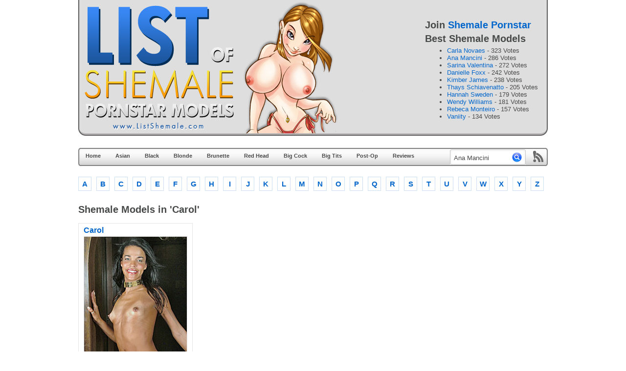

--- FILE ---
content_type: text/html; charset=UTF-8
request_url: https://www.listshemale.com/carol/
body_size: 7452
content:
<!DOCTYPE html PUBLIC "-//W3C//DTD XHTML 1.0 Transitional//EN" "http://www.w3.org/TR/xhtml1/DTD/xhtml1-transitional.dtd">
<html xmlns="http://www.w3.org/1999/xhtml" lang="en-US">
<head profile="http://gmpg.org/xfn/11">
<meta http-equiv="Content-Type" content="text/html; charset=UTF-8" />
<title>Carol Archives | Shemale List</title>
<meta name="google-site-verification" content="SQu5enzIsNBqCgcxCcQn5MTxPE9nr_KWM7D2X3WggDc" />
<meta name="prVerify" content="cbd9e7fd056d873e463b720b93e7ed12" />
<link href='//fonts.googleapis.com/css?family=Nunito' rel='stylesheet' type='text/css'>
<link rel="stylesheet" href="https://www.listshemale.com/wp-content/themes/listshemale/style.css" type="text/css" media="screen" />
<link rel="alternate" type="application/rss+xml" title="Shemale List RSS Feed" href="https://www.listshemale.com/feed/" />
<link rel="pingback" href="https://www.listshemale.com/xmlrpc.php" />
<meta name='robots' content='index, follow, max-image-preview:large, max-snippet:-1, max-video-preview:-1' />
	<style>img:is([sizes="auto" i], [sizes^="auto," i]) { contain-intrinsic-size: 3000px 1500px }</style>
	
	<!-- This site is optimized with the Yoast SEO plugin v24.9 - https://yoast.com/wordpress/plugins/seo/ -->
	<link rel="canonical" href="https://www.listshemale.com/carol/" />
	<meta property="og:locale" content="en_US" />
	<meta property="og:type" content="article" />
	<meta property="og:title" content="Carol Archives | Shemale List" />
	<meta property="og:url" content="https://www.listshemale.com/carol/" />
	<meta property="og:site_name" content="Shemale List" />
	<meta name="twitter:card" content="summary_large_image" />
	<meta name="twitter:site" content="@bestshemaleporn" />
	<script type="application/ld+json" class="yoast-schema-graph">{"@context":"https://schema.org","@graph":[{"@type":"CollectionPage","@id":"https://www.listshemale.com/carol/","url":"https://www.listshemale.com/carol/","name":"Carol Archives | Shemale List","isPartOf":{"@id":"https://www.listshemale.com/#website"},"breadcrumb":{"@id":"https://www.listshemale.com/carol/#breadcrumb"},"inLanguage":"en-US"},{"@type":"BreadcrumbList","@id":"https://www.listshemale.com/carol/#breadcrumb","itemListElement":[{"@type":"ListItem","position":1,"name":"Home","item":"https://www.listshemale.com/"},{"@type":"ListItem","position":2,"name":"Carol"}]},{"@type":"WebSite","@id":"https://www.listshemale.com/#website","url":"https://www.listshemale.com/","name":"Shemale List","description":"Pornstar List of Hot Shemale Models and Shemale Pornstars","potentialAction":[{"@type":"SearchAction","target":{"@type":"EntryPoint","urlTemplate":"https://www.listshemale.com/?s={search_term_string}"},"query-input":{"@type":"PropertyValueSpecification","valueRequired":true,"valueName":"search_term_string"}}],"inLanguage":"en-US"}]}</script>
	<!-- / Yoast SEO plugin. -->


<link rel="alternate" type="application/rss+xml" title="Shemale List &raquo; Carol Tag Feed" href="https://www.listshemale.com/carol/feed/" />
<script type="text/javascript">
/* <![CDATA[ */
window._wpemojiSettings = {"baseUrl":"https:\/\/s.w.org\/images\/core\/emoji\/16.0.1\/72x72\/","ext":".png","svgUrl":"https:\/\/s.w.org\/images\/core\/emoji\/16.0.1\/svg\/","svgExt":".svg","source":{"concatemoji":"https:\/\/www.listshemale.com\/wp-includes\/js\/wp-emoji-release.min.js"}};
/*! This file is auto-generated */
!function(s,n){var o,i,e;function c(e){try{var t={supportTests:e,timestamp:(new Date).valueOf()};sessionStorage.setItem(o,JSON.stringify(t))}catch(e){}}function p(e,t,n){e.clearRect(0,0,e.canvas.width,e.canvas.height),e.fillText(t,0,0);var t=new Uint32Array(e.getImageData(0,0,e.canvas.width,e.canvas.height).data),a=(e.clearRect(0,0,e.canvas.width,e.canvas.height),e.fillText(n,0,0),new Uint32Array(e.getImageData(0,0,e.canvas.width,e.canvas.height).data));return t.every(function(e,t){return e===a[t]})}function u(e,t){e.clearRect(0,0,e.canvas.width,e.canvas.height),e.fillText(t,0,0);for(var n=e.getImageData(16,16,1,1),a=0;a<n.data.length;a++)if(0!==n.data[a])return!1;return!0}function f(e,t,n,a){switch(t){case"flag":return n(e,"\ud83c\udff3\ufe0f\u200d\u26a7\ufe0f","\ud83c\udff3\ufe0f\u200b\u26a7\ufe0f")?!1:!n(e,"\ud83c\udde8\ud83c\uddf6","\ud83c\udde8\u200b\ud83c\uddf6")&&!n(e,"\ud83c\udff4\udb40\udc67\udb40\udc62\udb40\udc65\udb40\udc6e\udb40\udc67\udb40\udc7f","\ud83c\udff4\u200b\udb40\udc67\u200b\udb40\udc62\u200b\udb40\udc65\u200b\udb40\udc6e\u200b\udb40\udc67\u200b\udb40\udc7f");case"emoji":return!a(e,"\ud83e\udedf")}return!1}function g(e,t,n,a){var r="undefined"!=typeof WorkerGlobalScope&&self instanceof WorkerGlobalScope?new OffscreenCanvas(300,150):s.createElement("canvas"),o=r.getContext("2d",{willReadFrequently:!0}),i=(o.textBaseline="top",o.font="600 32px Arial",{});return e.forEach(function(e){i[e]=t(o,e,n,a)}),i}function t(e){var t=s.createElement("script");t.src=e,t.defer=!0,s.head.appendChild(t)}"undefined"!=typeof Promise&&(o="wpEmojiSettingsSupports",i=["flag","emoji"],n.supports={everything:!0,everythingExceptFlag:!0},e=new Promise(function(e){s.addEventListener("DOMContentLoaded",e,{once:!0})}),new Promise(function(t){var n=function(){try{var e=JSON.parse(sessionStorage.getItem(o));if("object"==typeof e&&"number"==typeof e.timestamp&&(new Date).valueOf()<e.timestamp+604800&&"object"==typeof e.supportTests)return e.supportTests}catch(e){}return null}();if(!n){if("undefined"!=typeof Worker&&"undefined"!=typeof OffscreenCanvas&&"undefined"!=typeof URL&&URL.createObjectURL&&"undefined"!=typeof Blob)try{var e="postMessage("+g.toString()+"("+[JSON.stringify(i),f.toString(),p.toString(),u.toString()].join(",")+"));",a=new Blob([e],{type:"text/javascript"}),r=new Worker(URL.createObjectURL(a),{name:"wpTestEmojiSupports"});return void(r.onmessage=function(e){c(n=e.data),r.terminate(),t(n)})}catch(e){}c(n=g(i,f,p,u))}t(n)}).then(function(e){for(var t in e)n.supports[t]=e[t],n.supports.everything=n.supports.everything&&n.supports[t],"flag"!==t&&(n.supports.everythingExceptFlag=n.supports.everythingExceptFlag&&n.supports[t]);n.supports.everythingExceptFlag=n.supports.everythingExceptFlag&&!n.supports.flag,n.DOMReady=!1,n.readyCallback=function(){n.DOMReady=!0}}).then(function(){return e}).then(function(){var e;n.supports.everything||(n.readyCallback(),(e=n.source||{}).concatemoji?t(e.concatemoji):e.wpemoji&&e.twemoji&&(t(e.twemoji),t(e.wpemoji)))}))}((window,document),window._wpemojiSettings);
/* ]]> */
</script>
<style id='wp-emoji-styles-inline-css' type='text/css'>

	img.wp-smiley, img.emoji {
		display: inline !important;
		border: none !important;
		box-shadow: none !important;
		height: 1em !important;
		width: 1em !important;
		margin: 0 0.07em !important;
		vertical-align: -0.1em !important;
		background: none !important;
		padding: 0 !important;
	}
</style>
<link rel='stylesheet' id='wp-block-library-css' href='https://www.listshemale.com/wp-includes/css/dist/block-library/style.min.css' type='text/css' media='all' />
<style id='classic-theme-styles-inline-css' type='text/css'>
/*! This file is auto-generated */
.wp-block-button__link{color:#fff;background-color:#32373c;border-radius:9999px;box-shadow:none;text-decoration:none;padding:calc(.667em + 2px) calc(1.333em + 2px);font-size:1.125em}.wp-block-file__button{background:#32373c;color:#fff;text-decoration:none}
</style>
<style id='global-styles-inline-css' type='text/css'>
:root{--wp--preset--aspect-ratio--square: 1;--wp--preset--aspect-ratio--4-3: 4/3;--wp--preset--aspect-ratio--3-4: 3/4;--wp--preset--aspect-ratio--3-2: 3/2;--wp--preset--aspect-ratio--2-3: 2/3;--wp--preset--aspect-ratio--16-9: 16/9;--wp--preset--aspect-ratio--9-16: 9/16;--wp--preset--color--black: #000000;--wp--preset--color--cyan-bluish-gray: #abb8c3;--wp--preset--color--white: #ffffff;--wp--preset--color--pale-pink: #f78da7;--wp--preset--color--vivid-red: #cf2e2e;--wp--preset--color--luminous-vivid-orange: #ff6900;--wp--preset--color--luminous-vivid-amber: #fcb900;--wp--preset--color--light-green-cyan: #7bdcb5;--wp--preset--color--vivid-green-cyan: #00d084;--wp--preset--color--pale-cyan-blue: #8ed1fc;--wp--preset--color--vivid-cyan-blue: #0693e3;--wp--preset--color--vivid-purple: #9b51e0;--wp--preset--gradient--vivid-cyan-blue-to-vivid-purple: linear-gradient(135deg,rgba(6,147,227,1) 0%,rgb(155,81,224) 100%);--wp--preset--gradient--light-green-cyan-to-vivid-green-cyan: linear-gradient(135deg,rgb(122,220,180) 0%,rgb(0,208,130) 100%);--wp--preset--gradient--luminous-vivid-amber-to-luminous-vivid-orange: linear-gradient(135deg,rgba(252,185,0,1) 0%,rgba(255,105,0,1) 100%);--wp--preset--gradient--luminous-vivid-orange-to-vivid-red: linear-gradient(135deg,rgba(255,105,0,1) 0%,rgb(207,46,46) 100%);--wp--preset--gradient--very-light-gray-to-cyan-bluish-gray: linear-gradient(135deg,rgb(238,238,238) 0%,rgb(169,184,195) 100%);--wp--preset--gradient--cool-to-warm-spectrum: linear-gradient(135deg,rgb(74,234,220) 0%,rgb(151,120,209) 20%,rgb(207,42,186) 40%,rgb(238,44,130) 60%,rgb(251,105,98) 80%,rgb(254,248,76) 100%);--wp--preset--gradient--blush-light-purple: linear-gradient(135deg,rgb(255,206,236) 0%,rgb(152,150,240) 100%);--wp--preset--gradient--blush-bordeaux: linear-gradient(135deg,rgb(254,205,165) 0%,rgb(254,45,45) 50%,rgb(107,0,62) 100%);--wp--preset--gradient--luminous-dusk: linear-gradient(135deg,rgb(255,203,112) 0%,rgb(199,81,192) 50%,rgb(65,88,208) 100%);--wp--preset--gradient--pale-ocean: linear-gradient(135deg,rgb(255,245,203) 0%,rgb(182,227,212) 50%,rgb(51,167,181) 100%);--wp--preset--gradient--electric-grass: linear-gradient(135deg,rgb(202,248,128) 0%,rgb(113,206,126) 100%);--wp--preset--gradient--midnight: linear-gradient(135deg,rgb(2,3,129) 0%,rgb(40,116,252) 100%);--wp--preset--font-size--small: 13px;--wp--preset--font-size--medium: 20px;--wp--preset--font-size--large: 36px;--wp--preset--font-size--x-large: 42px;--wp--preset--spacing--20: 0.44rem;--wp--preset--spacing--30: 0.67rem;--wp--preset--spacing--40: 1rem;--wp--preset--spacing--50: 1.5rem;--wp--preset--spacing--60: 2.25rem;--wp--preset--spacing--70: 3.38rem;--wp--preset--spacing--80: 5.06rem;--wp--preset--shadow--natural: 6px 6px 9px rgba(0, 0, 0, 0.2);--wp--preset--shadow--deep: 12px 12px 50px rgba(0, 0, 0, 0.4);--wp--preset--shadow--sharp: 6px 6px 0px rgba(0, 0, 0, 0.2);--wp--preset--shadow--outlined: 6px 6px 0px -3px rgba(255, 255, 255, 1), 6px 6px rgba(0, 0, 0, 1);--wp--preset--shadow--crisp: 6px 6px 0px rgba(0, 0, 0, 1);}:where(.is-layout-flex){gap: 0.5em;}:where(.is-layout-grid){gap: 0.5em;}body .is-layout-flex{display: flex;}.is-layout-flex{flex-wrap: wrap;align-items: center;}.is-layout-flex > :is(*, div){margin: 0;}body .is-layout-grid{display: grid;}.is-layout-grid > :is(*, div){margin: 0;}:where(.wp-block-columns.is-layout-flex){gap: 2em;}:where(.wp-block-columns.is-layout-grid){gap: 2em;}:where(.wp-block-post-template.is-layout-flex){gap: 1.25em;}:where(.wp-block-post-template.is-layout-grid){gap: 1.25em;}.has-black-color{color: var(--wp--preset--color--black) !important;}.has-cyan-bluish-gray-color{color: var(--wp--preset--color--cyan-bluish-gray) !important;}.has-white-color{color: var(--wp--preset--color--white) !important;}.has-pale-pink-color{color: var(--wp--preset--color--pale-pink) !important;}.has-vivid-red-color{color: var(--wp--preset--color--vivid-red) !important;}.has-luminous-vivid-orange-color{color: var(--wp--preset--color--luminous-vivid-orange) !important;}.has-luminous-vivid-amber-color{color: var(--wp--preset--color--luminous-vivid-amber) !important;}.has-light-green-cyan-color{color: var(--wp--preset--color--light-green-cyan) !important;}.has-vivid-green-cyan-color{color: var(--wp--preset--color--vivid-green-cyan) !important;}.has-pale-cyan-blue-color{color: var(--wp--preset--color--pale-cyan-blue) !important;}.has-vivid-cyan-blue-color{color: var(--wp--preset--color--vivid-cyan-blue) !important;}.has-vivid-purple-color{color: var(--wp--preset--color--vivid-purple) !important;}.has-black-background-color{background-color: var(--wp--preset--color--black) !important;}.has-cyan-bluish-gray-background-color{background-color: var(--wp--preset--color--cyan-bluish-gray) !important;}.has-white-background-color{background-color: var(--wp--preset--color--white) !important;}.has-pale-pink-background-color{background-color: var(--wp--preset--color--pale-pink) !important;}.has-vivid-red-background-color{background-color: var(--wp--preset--color--vivid-red) !important;}.has-luminous-vivid-orange-background-color{background-color: var(--wp--preset--color--luminous-vivid-orange) !important;}.has-luminous-vivid-amber-background-color{background-color: var(--wp--preset--color--luminous-vivid-amber) !important;}.has-light-green-cyan-background-color{background-color: var(--wp--preset--color--light-green-cyan) !important;}.has-vivid-green-cyan-background-color{background-color: var(--wp--preset--color--vivid-green-cyan) !important;}.has-pale-cyan-blue-background-color{background-color: var(--wp--preset--color--pale-cyan-blue) !important;}.has-vivid-cyan-blue-background-color{background-color: var(--wp--preset--color--vivid-cyan-blue) !important;}.has-vivid-purple-background-color{background-color: var(--wp--preset--color--vivid-purple) !important;}.has-black-border-color{border-color: var(--wp--preset--color--black) !important;}.has-cyan-bluish-gray-border-color{border-color: var(--wp--preset--color--cyan-bluish-gray) !important;}.has-white-border-color{border-color: var(--wp--preset--color--white) !important;}.has-pale-pink-border-color{border-color: var(--wp--preset--color--pale-pink) !important;}.has-vivid-red-border-color{border-color: var(--wp--preset--color--vivid-red) !important;}.has-luminous-vivid-orange-border-color{border-color: var(--wp--preset--color--luminous-vivid-orange) !important;}.has-luminous-vivid-amber-border-color{border-color: var(--wp--preset--color--luminous-vivid-amber) !important;}.has-light-green-cyan-border-color{border-color: var(--wp--preset--color--light-green-cyan) !important;}.has-vivid-green-cyan-border-color{border-color: var(--wp--preset--color--vivid-green-cyan) !important;}.has-pale-cyan-blue-border-color{border-color: var(--wp--preset--color--pale-cyan-blue) !important;}.has-vivid-cyan-blue-border-color{border-color: var(--wp--preset--color--vivid-cyan-blue) !important;}.has-vivid-purple-border-color{border-color: var(--wp--preset--color--vivid-purple) !important;}.has-vivid-cyan-blue-to-vivid-purple-gradient-background{background: var(--wp--preset--gradient--vivid-cyan-blue-to-vivid-purple) !important;}.has-light-green-cyan-to-vivid-green-cyan-gradient-background{background: var(--wp--preset--gradient--light-green-cyan-to-vivid-green-cyan) !important;}.has-luminous-vivid-amber-to-luminous-vivid-orange-gradient-background{background: var(--wp--preset--gradient--luminous-vivid-amber-to-luminous-vivid-orange) !important;}.has-luminous-vivid-orange-to-vivid-red-gradient-background{background: var(--wp--preset--gradient--luminous-vivid-orange-to-vivid-red) !important;}.has-very-light-gray-to-cyan-bluish-gray-gradient-background{background: var(--wp--preset--gradient--very-light-gray-to-cyan-bluish-gray) !important;}.has-cool-to-warm-spectrum-gradient-background{background: var(--wp--preset--gradient--cool-to-warm-spectrum) !important;}.has-blush-light-purple-gradient-background{background: var(--wp--preset--gradient--blush-light-purple) !important;}.has-blush-bordeaux-gradient-background{background: var(--wp--preset--gradient--blush-bordeaux) !important;}.has-luminous-dusk-gradient-background{background: var(--wp--preset--gradient--luminous-dusk) !important;}.has-pale-ocean-gradient-background{background: var(--wp--preset--gradient--pale-ocean) !important;}.has-electric-grass-gradient-background{background: var(--wp--preset--gradient--electric-grass) !important;}.has-midnight-gradient-background{background: var(--wp--preset--gradient--midnight) !important;}.has-small-font-size{font-size: var(--wp--preset--font-size--small) !important;}.has-medium-font-size{font-size: var(--wp--preset--font-size--medium) !important;}.has-large-font-size{font-size: var(--wp--preset--font-size--large) !important;}.has-x-large-font-size{font-size: var(--wp--preset--font-size--x-large) !important;}
:where(.wp-block-post-template.is-layout-flex){gap: 1.25em;}:where(.wp-block-post-template.is-layout-grid){gap: 1.25em;}
:where(.wp-block-columns.is-layout-flex){gap: 2em;}:where(.wp-block-columns.is-layout-grid){gap: 2em;}
:root :where(.wp-block-pullquote){font-size: 1.5em;line-height: 1.6;}
</style>
<link rel='stylesheet' id='wp-postratings-css' href='https://www.listshemale.com/wp-content/plugins/wp-postratings/css/postratings-css.css' type='text/css' media='all' />
<script type="text/javascript" src="https://www.listshemale.com/wp-includes/js/jquery/jquery.min.js" id="jquery-core-js"></script>
<script type="text/javascript" src="https://www.listshemale.com/wp-includes/js/jquery/jquery-migrate.min.js" id="jquery-migrate-js"></script>
<link rel="https://api.w.org/" href="https://www.listshemale.com/wp-json/" /><link rel="alternate" title="JSON" type="application/json" href="https://www.listshemale.com/wp-json/wp/v2/tags/123" /></head>
<body>

<div id="wrapper">

	<div id="header">
		<div id="logo"><h1><a href="//www.listshemale.com/" title="Shemale Pornstar List">Shemale List</a></h1></div>

		<div id="container">
<h2>Join <a href="http://join.shemalepornstar.com/track/MTgxMjA0NToyOjE3/" target="_blank" title="Shemale Pornstar">Shemale Pornstar</a></h2>
<h2>Best Shemale Models</h2>
		<ul>

<li><a href="https://www.listshemale.com/c/carla-novaes/" title="Carla Novaes" class="screenshot" rel="/wp-content/uploads/2011/01/Carla_Novaes.jpg">Carla Novaes</a> - 323 Votes</li>


<li><a href="https://www.listshemale.com/a/ana-mancini/" title="Ana Mancini" class="screenshot" rel="/wp-content/uploads/2011/01/Ana_Mancini.jpg">Ana Mancini</a> - 286 Votes</li>


<li><a href="https://www.listshemale.com/s/sarina-valentina/" title="Sarina Valentina" class="screenshot" rel="/wp-content/uploads/2011/01/Sarina_Valentina.jpg">Sarina Valentina</a> - 272 Votes</li>


<li><a href="https://www.listshemale.com/d/danielle-foxx/" title="Danielle Foxx" class="screenshot" rel="/wp-content/uploads/2011/01/Danielle_Foxx.jpg">Danielle Foxx</a> - 242 Votes</li>


<li><a href="https://www.listshemale.com/k/kimber-james/" title="Kimber James" class="screenshot" rel="/wp-content/uploads/2011/01/Kimber_James.jpg">Kimber James</a> - 238 Votes</li>


<li><a href="https://www.listshemale.com/t/thays-schiavinato/" title="Thays Schiavenatto" class="screenshot" rel="/wp-content/uploads/2011/02/Thays_Schiavenatto.jpg">Thays Schiavenatto</a> - 205 Votes</li>


<li><a href="https://www.listshemale.com/h/hannah-sweden/" title="Hannah Sweden" class="screenshot" rel="/wp-content/uploads/2011/01/Hannah_Sweden.jpg">Hannah Sweden</a> - 179 Votes</li>


<li><a href="https://www.listshemale.com/w/wendy-williams/" title="Wendy Williams" class="screenshot" rel="/wp-content/uploads/2011/01/Wendy_Williams.jpg">Wendy Williams</a> - 181 Votes</li>


<li><a href="https://www.listshemale.com/r/rebeca-monteiro/" title="Rebeca Monteiro" class="screenshot" rel="https://www.listshemale.com/wp-content/uploads/2008/05/rebeca_monteiro.jpg">Rebeca Monteiro</a> - 157 Votes</li>


<li><a href="https://www.listshemale.com/v/vaniity/" title="Vaniity" class="screenshot" rel="/wp-content/uploads/2011/01/Vaniity.jpg">Vaniity</a> - 134 Votes</li>

		</ul>
		</div>

	</div><!-- end HEADER -->
</div><!-- end wrapper -->
<div class="homepage">
<div id="nav">
<p class="rss"><a href="https://www.listshemale.com/feed/"></a></p>
<ul>
	<li class="main"><a  href="https://www.listshemale.com/">Home</a></li>
	<li class="normal"><a  href="/asian/" title="Asian Shemales and Ladyboys">Asian</a></li>
	<li class="normal"><a  href="/black/" title="Black Shemales and Ebony Shemales">Black</a></li>
	<li class="normal"><a  href="/blonde/" title="Blonde Shemales">Blonde</a></li>
	<li class="normal"><a  href="/brunette/" title="Brunette Shemales">Brunette</a></li>
	<li class="normal"><a  href="/red-head/" title="Red Head Shemales and Ginger Shemales">Red Head</a></li>
	<li class="normal"><a  href="/big-cock/" title="Big Cock and Well Hung Shemales">Big Cock</a></li>
	<li class="normal"><a  href="/big-tits/" title="Big Tits and Busty Shemales">Big Tits</a></li>
	<li class="normal"><a  href="/post-op/" title="Post-Op Shemales and Post Op Tranny">Post-Op</a></li>
	<li class="normal"><a href="//www.shemalereviewz.com/" title="Shemale Porn Site Reviews" target="_blank">Reviews</a></li>
<li><div class="searchbox">
<form method="get" id="searchform" action="https://www.listshemale.com/">
<input type="text" value="Ana Mancini" name="s" class="search" id="s" /><input type="submit" class="find" id="searchsubmit" value="" />
</form>
<div class="clear"></div>
</div></li>
	</ul>	
</div>
<div class="navbottom"></div>
<ul class='category_cloud'> 
<li><a href="https://www.listshemale.com/a/" title="Shemale Models started with A">A</a></li> 
<li><a href="https://www.listshemale.com/b/" title="Shemale Models started with B">B</a></li> 
<li><a href="https://www.listshemale.com/c/" title="Shemale Models started with C">C</a></li> 
<li><a href="https://www.listshemale.com/d/" title="Shemale Models started with D">D</a></li> 
<li><a href="https://www.listshemale.com/e/" title="Shemale Models started with E">E</a></li> 
<li><a href="https://www.listshemale.com/f/" title="Shemale Models started with F">F</a></li> 
<li><a href="https://www.listshemale.com/g/" title="Shemale Models started with G">G</a></li> 
<li><a href="https://www.listshemale.com/h/" title="Shemale Models started with H">H</a></li> 
<li><a href="https://www.listshemale.com/i/" title="Shemale Models started with I">I</a></li> 
<li><a href="https://www.listshemale.com/j/" title="Shemale Models started with J">J</a></li> 
<li><a href="https://www.listshemale.com/k/" title="Shemale Models started with K">K</a></li> 
<li><a href="https://www.listshemale.com/l/" title="Shemale Models started with L">L</a></li> 
<li><a href="https://www.listshemale.com/m/" title="Shemale Models started with M">M</a></li> 
<li><a href="https://www.listshemale.com/n/" title="Shemale Models started with N">N</a></li> 
<li><a href="https://www.listshemale.com/o/" title="Shemale Models started with O">O</a></li> 
<li><a href="https://www.listshemale.com/p/" title="Shemale Models started with P">P</a></li> 
<li><a href="https://www.listshemale.com/q/" title="Shemale Models started with Q">Q</a></li> 
<li><a href="https://www.listshemale.com/r/" title="Shemale Models started with R">R</a></li> 
<li><a href="https://www.listshemale.com/s/" title="Shemale Models started with S">S</a></li> 
<li><a href="https://www.listshemale.com/t/" title="Shemale Models started with T">T</a></li> 
<li><a href="https://www.listshemale.com/u/" title="Shemale Models started with U">U</a></li> 
<li><a href="https://www.listshemale.com/v/" title="Shemale Models started with V">V</a></li> 
<li><a href="https://www.listshemale.com/w/" title="Shemale Models started with W">W</a></li> 
<li><a href="https://www.listshemale.com/x/" title="Shemale Models started with X">X</a></li> 
<li><a href="https://www.listshemale.com/y/" title="Shemale Models started with Y">Y</a></li> 
<li class="lastitem"><a href="https://www.listshemale.com/z/" title="Shemale Models started with Z">Z</a></li> 
</ul>
<br/>
</div><!-- end #wrapper -->

<div class="homepage">


	<!-- start content -->
	<div id="homecontent">


	<h2>Shemale Models in 'Carol'</h2>









				
		
			<div class="item" onmouseover="this.className='item2'" onmouseout="this.className='item'">
			<h2><a href="https://www.listshemale.com/c/carol/" rel="bookmark" title="Shemale Model - Carol">Carol</a></h2>

<div class="post-viewsss">3,922</div>

			<p><a href="https://www.listshemale.com/c/carol/" title="Carol - Shemale Pornstar">
			<img src="/wp-content/uploads/2010/10/Carol.jpg" alt="Carol" /></a></p>

			<div class="clear"></div>
			<div id="post-ratings-716" class="post-ratings" data-nonce="ac14fd532a"><span>10 Votes, Rating: 3.10</span><img id="rating_716_1" src="https://www.listshemale.com/wp-content/plugins/wp-postratings/images/stars_crystal/rating_on.gif" alt="1 Star" title="1 Star" onmouseover="current_rating(716, 1, '1 Star');" onmouseout="ratings_off(3.1, 0, 0);" onclick="rate_post();" onkeypress="rate_post();" style="cursor: pointer; border: 0px;" /><img id="rating_716_2" src="https://www.listshemale.com/wp-content/plugins/wp-postratings/images/stars_crystal/rating_on.gif" alt="2 Stars" title="2 Stars" onmouseover="current_rating(716, 2, '2 Stars');" onmouseout="ratings_off(3.1, 0, 0);" onclick="rate_post();" onkeypress="rate_post();" style="cursor: pointer; border: 0px;" /><img id="rating_716_3" src="https://www.listshemale.com/wp-content/plugins/wp-postratings/images/stars_crystal/rating_on.gif" alt="3 Stars" title="3 Stars" onmouseover="current_rating(716, 3, '3 Stars');" onmouseout="ratings_off(3.1, 0, 0);" onclick="rate_post();" onkeypress="rate_post();" style="cursor: pointer; border: 0px;" /><img id="rating_716_4" src="https://www.listshemale.com/wp-content/plugins/wp-postratings/images/stars_crystal/rating_off.gif" alt="4 Stars" title="4 Stars" onmouseover="current_rating(716, 4, '4 Stars');" onmouseout="ratings_off(3.1, 0, 0);" onclick="rate_post();" onkeypress="rate_post();" style="cursor: pointer; border: 0px;" /><img id="rating_716_5" src="https://www.listshemale.com/wp-content/plugins/wp-postratings/images/stars_crystal/rating_off.gif" alt="5 Stars" title="5 Stars" onmouseover="current_rating(716, 5, '5 Stars');" onmouseout="ratings_off(3.1, 0, 0);" onclick="rate_post();" onkeypress="rate_post();" style="cursor: pointer; border: 0px;" /></div>
			</div><!-- Item Div -->
						<div class="clear"></div>

		<div class="Nav"></div>

	
</div><!-- End CONTENT Div -->
		
	<div class="clear"><!-- --></div>
	</div><!-- End PAGE Div -->
<div class="wrapper">
<br clear="all" />
<ul class='category_cloud'> 
<li><a href="https://www.listshemale.com/a/" title="Shemale Models started with A">A</a></li> 
<li><a href="https://www.listshemale.com/b/" title="Shemale Models started with B">B</a></li> 
<li><a href="https://www.listshemale.com/c/" title="Shemale Models started with C">C</a></li> 
<li><a href="https://www.listshemale.com/d/" title="Shemale Models started with D">D</a></li> 
<li><a href="https://www.listshemale.com/e/" title="Shemale Models started with E">E</a></li> 
<li><a href="https://www.listshemale.com/f/" title="Shemale Models started with F">F</a></li> 
<li><a href="https://www.listshemale.com/g/" title="Shemale Models started with G">G</a></li> 
<li><a href="https://www.listshemale.com/h/" title="Shemale Models started with H">H</a></li> 
<li><a href="https://www.listshemale.com/i/" title="Shemale Models started with I">I</a></li> 
<li><a href="https://www.listshemale.com/j/" title="Shemale Models started with J">J</a></li> 
<li><a href="https://www.listshemale.com/k/" title="Shemale Models started with K">K</a></li> 
<li><a href="https://www.listshemale.com/l/" title="Shemale Models started with L">L</a></li> 
<li><a href="https://www.listshemale.com/m/" title="Shemale Models started with M">M</a></li> 
<li><a href="https://www.listshemale.com/n/" title="Shemale Models started with N">N</a></li> 
<li><a href="https://www.listshemale.com/o/" title="Shemale Models started with O">O</a></li> 
<li><a href="https://www.listshemale.com/p/" title="Shemale Models started with P">P</a></li> 
<li><a href="https://www.listshemale.com/q/" title="Shemale Models started with Q">Q</a></li> 
<li><a href="https://www.listshemale.com/r/" title="Shemale Models started with R">R</a></li> 
<li><a href="https://www.listshemale.com/s/" title="Shemale Models started with S">S</a></li> 
<li><a href="https://www.listshemale.com/t/" title="Shemale Models started with T">T</a></li> 
<li><a href="https://www.listshemale.com/u/" title="Shemale Models started with U">U</a></li> 
<li><a href="https://www.listshemale.com/v/" title="Shemale Models started with V">V</a></li> 
<li><a href="https://www.listshemale.com/w/" title="Shemale Models started with W">W</a></li> 
<li><a href="https://www.listshemale.com/x/" title="Shemale Models started with X">X</a></li> 
<li><a href="https://www.listshemale.com/y/" title="Shemale Models started with Y">Y</a></li> 
<li class="lastitem"><a href="https://www.listshemale.com/z/" title="Shemale Models started with Z">Z</a></li> 
</ul>
<br/><br/><br/><br/><br/><br/>
<div class="wrapper"><ul class="footerlinks">
	<li class="first">Recommended: </li>
		<li><a href="http://www.anamancini.org" title="Ana Mancini" target="_blank">Ana Mancini</a></li>
<li><a href="http://www.asianladyboy.net/" title="Asian Ladyboy" target="_blank">Asian Ladyboy</a></li>
<li><a href="http://www.hotsexyboys.com/reviews/" title="Gay Porn Reviews" target="_blank">Gay Porn Reviews</a></li>
<li><a href="http://www.italianshemales.com/" title="Italian Shemales" target="_blank">Italian Shemales</a></li>
<li><a href="http://www.kimberjames.net/" title="Kimber James" target="_blank">Kimber James</a></li>
<li><a href="http://www.goldladyboy.com/" title="Ladyboys">Ladyboys</a></li>
<li><a href="http://www.pussyladyboy.com/" title="Post-Op Ladyboys" target="_blank">Post-Op Ladyboys</a></li>
<li><a href="http://www.justshemaleblogs.com/" title="Shemale Blogs">Shemale Blogs</a></li>
<li><a href="http://www.trannyshemalehunter.com/" title="Tranny Hunter">Tranny Hunter</a></li>
		</ul></div>

	<div id="footer">
		<p>&copy; Shemale List 2026 - This <strong>Shemale Pornstars List</strong> was built by <a href="//www.shemalereviewz.com/" target="_blank" title="Shemale Porn"><strong>Shemale Reviews</strong></a>.
		<br />
		</p>
	</div>

<script type="speculationrules">
{"prefetch":[{"source":"document","where":{"and":[{"href_matches":"\/*"},{"not":{"href_matches":["\/wp-*.php","\/wp-admin\/*","\/wp-content\/uploads\/*","\/wp-content\/*","\/wp-content\/plugins\/*","\/wp-content\/themes\/listshemale\/*","\/*\\?(.+)"]}},{"not":{"selector_matches":"a[rel~=\"nofollow\"]"}},{"not":{"selector_matches":".no-prefetch, .no-prefetch a"}}]},"eagerness":"conservative"}]}
</script>
<script type="text/javascript" id="wp-postratings-js-extra">
/* <![CDATA[ */
var ratingsL10n = {"plugin_url":"https:\/\/www.listshemale.com\/wp-content\/plugins\/wp-postratings","ajax_url":"https:\/\/www.listshemale.com\/wp-admin\/admin-ajax.php","text_wait":"Please rate only 1 item at a time.","image":"stars_crystal","image_ext":"gif","max":"5","show_loading":"0","show_fading":"1","custom":"0"};
var ratings_mouseover_image=new Image();ratings_mouseover_image.src="https://www.listshemale.com/wp-content/plugins/wp-postratings/images/stars_crystal/rating_over.gif";;
/* ]]> */
</script>
<script type="text/javascript" src="https://www.listshemale.com/wp-content/plugins/wp-postratings/js/postratings-js.js" id="wp-postratings-js"></script>
<script type="text/javascript">

  var _gaq = _gaq || [];
  _gaq.push(['_setAccount', 'UA-20774728-1']);
  _gaq.push(['_trackPageview']);

  (function() {
    var ga = document.createElement('script'); ga.type = 'text/javascript'; ga.async = true;
    ga.src = ('https:' == document.location.protocol ? 'https://ssl' : 'http://www') + '.google-analytics.com/ga.js';
    var s = document.getElementsByTagName('script')[0]; s.parentNode.insertBefore(ga, s);
  })();

</script>
<!-- Start of StatCounter Code -->
<script type="text/javascript">
var sc_project=6529395; 
var sc_invisible=1; 
var sc_security="c09c9d1a"; 
</script>

<script type="text/javascript"
src="https://www.statcounter.com/counter/counter.js"></script><noscript><div
class="statcounter"><a title="vBulletin counter"
href="https://statcounter.com/vbulletin/"
target="_blank"><img class="statcounter"
src="https://c.statcounter.com/6529395/0/c09c9d1a/1/"
alt="vBulletin counter" /></a></div></noscript>
<!-- End of StatCounter Code -->
</div>

<script defer src="https://static.cloudflareinsights.com/beacon.min.js/vcd15cbe7772f49c399c6a5babf22c1241717689176015" integrity="sha512-ZpsOmlRQV6y907TI0dKBHq9Md29nnaEIPlkf84rnaERnq6zvWvPUqr2ft8M1aS28oN72PdrCzSjY4U6VaAw1EQ==" data-cf-beacon='{"version":"2024.11.0","token":"db2805e0ade047799f27dab5acd25d29","r":1,"server_timing":{"name":{"cfCacheStatus":true,"cfEdge":true,"cfExtPri":true,"cfL4":true,"cfOrigin":true,"cfSpeedBrain":true},"location_startswith":null}}' crossorigin="anonymous"></script>
</body>
</html>